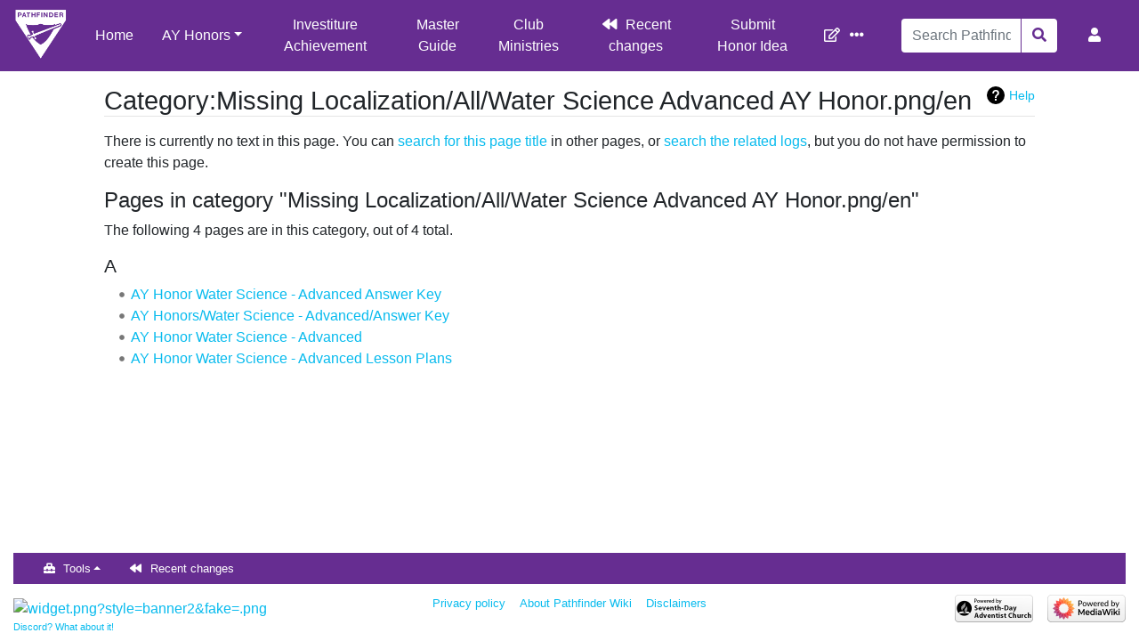

--- FILE ---
content_type: text/html; charset=UTF-8
request_url: https://wiki.pathfindersonline.org/w/Category:Missing_Localization/All/Water_Science_Advanced_AY_Honor.png/en
body_size: 5427
content:
<!DOCTYPE html>
<html class="client-nojs" lang="en" dir="ltr">
<head>
<meta charset="UTF-8"/>
<title>Category:Missing Localization/All/Water Science Advanced AY Honor.png/en - Pathfinder Wiki</title>
<script>document.documentElement.className="client-js";RLCONF={"wgBreakFrames":!1,"wgSeparatorTransformTable":["",""],"wgDigitTransformTable":["",""],"wgDefaultDateFormat":"dmy","wgMonthNames":["","January","February","March","April","May","June","July","August","September","October","November","December"],"wgRequestId":"dc8aa2a97e9555f699ef8713","wgCSPNonce":!1,"wgCanonicalNamespace":"Category","wgCanonicalSpecialPageName":!1,"wgNamespaceNumber":14,"wgPageName":"Category:Missing_Localization/All/Water_Science_Advanced_AY_Honor.png/en","wgTitle":"Missing Localization/All/Water Science Advanced AY Honor.png/en","wgCurRevisionId":0,"wgRevisionId":0,"wgArticleId":0,"wgIsArticle":!0,"wgIsRedirect":!1,"wgAction":"view","wgUserName":null,"wgUserGroups":["*"],"wgCategories":[],"wgPageContentLanguage":"en","wgPageContentModel":"wikitext","wgRelevantPageName":"Category:Missing_Localization/All/Water_Science_Advanced_AY_Honor.png/en","wgRelevantArticleId":0,"wgIsProbablyEditable":!1,
"wgRelevantPageIsProbablyEditable":!1,"wgRestrictionCreate":[],"wgULSAcceptLanguageList":[],"wgULSCurrentAutonym":"English","wgPageFormsTargetName":null,"wgPageFormsAutocompleteValues":[],"wgPageFormsAutocompleteOnAllChars":!1,"wgPageFormsFieldProperties":[],"wgPageFormsCargoFields":[],"wgPageFormsDependentFields":[],"wgPageFormsCalendarValues":[],"wgPageFormsCalendarParams":[],"wgPageFormsCalendarHTML":null,"wgPageFormsGridValues":[],"wgPageFormsGridParams":[],"wgPageFormsContLangYes":null,"wgPageFormsContLangNo":null,"wgPageFormsContLangMonths":[],"wgPageFormsHeightForMinimizingInstances":800,"wgPageFormsShowOnSelect":[],"wgPageFormsScriptPath":"/extensions/PageForms","edgValues":null,"wgPageFormsEDSettings":null,"wgAmericanDates":!1,"wgCargoDefaultQueryLimit":100,"wgCargoMapClusteringMinimum":80,"wgCargoMonthNames":["January","February","March","April","May","June","July","August","September","October","November","December"],"wgCargoMonthNamesShort":["Jan","Feb","Mar","Apr"
,"May","Jun","Jul","Aug","Sep","Oct","Nov","Dec"],"wgCargoWeekDays":["Sunday","Monday","Tuesday","Wednesday","Thursday","Friday","Saturday"],"wgCargoWeekDaysShort":["Sun","Mon","Tue","Wed","Thu","Fri","Sat"],"wgSmjUseCdn":!0,"wgSmjUseChem":!0,"wgSmjDisplayMath":[],"wgSmjExtraInlineMath":[],"wgSmjScale":1,"wgSmjEnableMenu":!0,"wgSmjDisplayAlign":"left","wgULSPosition":"personal","wgULSisCompactLinksEnabled":!0};RLSTATE={"site.styles":"ready","noscript":"ready","user.styles":"ready","user":"ready","user.options":"loading","mediawiki.action.view.categoryPage.styles":"ready","mediawiki.helplink":"ready","mediawiki.ui.button":"ready","skins.chameleon":"ready","zzz.ext.bootstrap.styles":"ready","ext.uls.pt":"ready"};RLPAGEMODULES=["site","mediawiki.page.startup","mediawiki.page.ready","ext.uls.compactlinks","ext.uls.interface","ext.honoranswerscollapsibles.main","ext.bootstrap.scripts","skin.chameleon.sticky"];</script>
<script>(RLQ=window.RLQ||[]).push(function(){mw.loader.implement("user.options@1hzgi",function($,jQuery,require,module){/*@nomin*/mw.user.tokens.set({"patrolToken":"+\\","watchToken":"+\\","csrfToken":"+\\"});
});});</script>
<link rel="stylesheet" href="/load.php?lang=en&amp;modules=ext.uls.pt%7Cmediawiki.action.view.categoryPage.styles%7Cmediawiki.helplink%7Cmediawiki.ui.button%7Cskins.chameleon%7Czzz.ext.bootstrap.styles&amp;only=styles&amp;skin=chameleon"/>
<script async="" src="/load.php?lang=en&amp;modules=startup&amp;only=scripts&amp;raw=1&amp;skin=chameleon"></script>
<meta name="ResourceLoaderDynamicStyles" content=""/>
<link rel="stylesheet" href="/load.php?lang=en&amp;modules=site.styles&amp;only=styles&amp;skin=chameleon"/>
<meta name="generator" content="MediaWiki 1.35.5"/>
<meta name="robots" content="noindex,nofollow"/>
<meta name="viewport" content="width=device-width, initial-scale=1, shrink-to-fit=no"/>
<link rel="shortcut icon" href="/favicon.ico"/>
<link rel="search" type="application/opensearchdescription+xml" href="/opensearch_desc.php" title="Pathfinder Wiki (en)"/>
<link rel="EditURI" type="application/rsd+xml" href="https://wiki.pathfindersonline.org/api.php?action=rsd"/>
<link rel="license" href="/w/MediaWiki:Copyright"/>
<link rel="alternate" type="application/atom+xml" title="Pathfinder Wiki Atom feed" href="/index.php?title=Special:RecentChanges&amp;feed=atom"/>
<script type="text/javascript" src="https://wiki.pathfindersonline.org/skins/chameleon-custom/resources/js/script.js"></script>
<!--[if lt IE 9]><script src="/resources/lib/html5shiv/html5shiv.js"></script><![endif]-->
</head>
<body class="mediawiki ltr sitedir-ltr mw-hide-empty-elt ns-14 ns-subject page-Category_Missing_Localization_All_Water_Science_Advanced_AY_Honor_png_en rootpage-Category_Missing_Localization_All_Water_Science_Advanced_AY_Honor_png_en layout-custom_pathfinderswiki skin-chameleon action-view">
	<!-- navigation bar -->
	<nav class="p-navbar collapsible sticky" role="navigation" id="mw-navigation">
		<!-- logo and main page link -->
		<div id="p-logo" class="navbar-brand p-logo" role="banner">
			<a href="/w/Main_Page" title="Visit the main page"><img src="/images/wiki-logo.png" alt="Pathfinder Wiki"/></a>
		</div>
		<button type="button" class="navbar-toggler" data-toggle="collapse" data-target="#i9jpjxqeu1"></button>
		<div class="collapse navbar-collapse i9jpjxqeu1" id="i9jpjxqeu1">
			<div class="navbar-nav">
				<!-- main -->
				<div id="n-Home"><a href="/w/Main_Page" class="nav-link n-Home">Home</a></div>
				<!-- AY Honors -->
				<div class="nav-item dropdown">
					<a href="#" class="nav-link dropdown-toggle" data-toggle="dropdown" data-boundary="viewport">AY Honors</a>
					<div class="dropdown-menu p-AY-Honors" id="p-AY-Honors">
						<div id="n-All-Honors"><a href="/w/AY_Honors" class="nav-link n-All-Honors">All Honors</a></div>
						<div id="n-Arts.2C-Crafts-and-Hobbies"><a href="/w/AY_Honors/Arts,_Crafts_and_Hobbies" class="nav-link n-Arts.2C-Crafts-and-Hobbies">Arts, Crafts and Hobbies</a></div>
						<div id="n-Health-and-Science"><a href="/w/AY_Honors/Health_and_Science" class="nav-link n-Health-and-Science">Health and Science</a></div>
						<div id="n-Household-Arts"><a href="/w/AY_Honors/Household_Arts" class="nav-link n-Household-Arts">Household Arts</a></div>
						<div id="n-Nature"><a href="/w/AY_Honors/Nature" class="nav-link n-Nature">Nature</a></div>
						<div id="n-Outdoor-Industries"><a href="/w/AY_Honors/Outdoor_Industries" class="nav-link n-Outdoor-Industries">Outdoor Industries</a></div>
						<div id="n-Recreation"><a href="/w/AY_Honors/Recreation" class="nav-link n-Recreation">Recreation</a></div>
						<div id="n-Spiritual-Growth.2C-Outreach-and-Heritage"><a href="/w/AY_Honors/Spiritual_Growth,_Outreach_and_Heritage" class="nav-link n-Spiritual-Growth.2C-Outreach-and-Heritage">Spiritual Growth, Outreach and Heritage</a></div>
						<div id="n-Vocational"><a href="/w/AY_Honors/Vocational" class="nav-link n-Vocational">Vocational</a></div>
					</div>
				</div>
				<!-- secondary -->
				<div id="n-Investiture-Achievement"><a href="/w/Investiture_Achievement" class="nav-link n-Investiture-Achievement">Investiture Achievement</a></div>
				<div id="n-Master-Guide"><a href="/w/Master_Guide" class="nav-link n-Master-Guide">Master Guide</a></div>
				<div id="n-Club-Ministries"><a href="https://clubministries.org" rel="nofollow" target="_blank" class="nav-link n-Club-Ministries">Club Ministries</a></div>
				<div id="n-recentchanges"><a href="/w/Special:RecentChanges" title="A list of recent changes in the wiki [r]" accesskey="r" class="nav-link n-recentchanges">Recent changes</a></div>
				<div id="n-Submit-Honor-Idea"><a href="https://www.jotform.com/220066964425154" rel="nofollow" target="_blank" class="nav-link n-Submit-Honor-Idea">Submit Honor Idea</a></div>
			</div>
			<div class="navbar-nav right">
				<!-- page tools -->
				<div class="navbar-tools navbar-nav flex-row">
					<div id="ca-formedit" class="navbar-tool"><a href="/index.php?title=Category:Missing_Localization/All/Water_Science_Advanced_AY_Honor.png/en&amp;action=formcreate" title="Edit this page with a form [&amp;]" accesskey="&amp;" class="navbar-tool-link ca-formedit"></a></div>
					<div class="navbar-tool dropdown">
						<a data-toggle="dropdown" data-boundary="viewport" class="navbar-more-tools" href="#" title="Page tools"></a>
						<!-- Content navigation -->
						<div class="flex-row navbar-pagetools dropdown-menu p-contentnavigation" id="p-contentnavigation">
							<!-- namespaces -->
							<div id="ca-talk" class="new"><a href="/index.php?title=Category_talk:Missing_Localization/All/Water_Science_Advanced_AY_Honor.png/en&amp;action=edit&amp;redlink=1" rel="discussion" title="Discussion about the content page (page does not exist) [t]" accesskey="t" class="new ca-talk">Discussion</a></div>
							<!-- views -->
						</div>
					</div>
				</div>
				<!-- search form -->
				<div  id="p-search" class="p-search order-first order-cmln-0 navbar-form" role="search"  >
					<form  id="searchform" class="mw-search" action="/index.php" >
						<input type="hidden" name="title" value=" Special:Search" />
						<div class="input-group">
							<input name="search" placeholder="Search Pathfinder Wiki" title="Search Pathfinder Wiki [f]" accesskey="f" id="searchInput" class="form-control"/>
							<div class="input-group-append">
								<button value="Go" id="searchGoButton" name="go" type="submit" class="search-btn searchGoButton" aria-label="Go to page" title="Go to a page with this exact name if it exists"></button>
							</div>
						</div>
					</form>
				</div>
				
				<!-- personal tools -->
				<div class="navbar-tools navbar-nav" >
					<div class="navbar-tool dropdown">
						<a class="navbar-usernotloggedin" href="#" data-toggle="dropdown" data-boundary="viewport" title="You are not logged in.">
						</a>
						<div class="p-personal-tools dropdown-menu">
							<div id="pt-uls" class="active"><a href="#" class="uls-trigger pt-uls">English</a></div>
							<div id="pt-createaccount"><a href="/index.php?title=Special:CreateAccount&amp;returnto=Category%3AMissing+Localization%2FAll%2FWater+Science+Advanced+AY+Honor.png%2Fen" title="You are encouraged to create an account and log in; however, it is not mandatory" class="pt-createaccount">Create account</a></div>
							<div id="pt-login"><a href="/index.php?title=Special:UserLogin&amp;returnto=Category%3AMissing+Localization%2FAll%2FWater+Science+Advanced+AY+Honor.png%2Fen" title="You are encouraged to log in; however, it is not mandatory [o]" accesskey="o" class="pt-login">Log in</a></div>
						</div>
					</div>
				</div>
			</div>
		</div>
	</nav>
	<div class="flex-fill container">
		<div class="row">
			<div class="col">

			</div>
		</div>
		<div class="row">
			<div class="col">
				<!-- start the content area -->
				<div id="content" class="mw-body content"><a id="top" class="top"></a>
					<div id="mw-indicators" class="mw-indicators">
					<div id="mw-indicator-mw-helplink" class="mw-indicator mw-indicator-mw-helplink"><a href="https://www.mediawiki.org/wiki/Special:MyLanguage/Help:Categories" target="_blank" class="mw-helplink">Help</a></div>
				</div>
						<div class="contentHeader">
						<!-- title of the page -->
						<h1 id="firstHeading" class="firstHeading">Category:Missing Localization/All/Water Science Advanced AY Honor.png/en</h1>
						<!-- tagline; usually goes something like "From WikiName" primary purpose of this seems to be for printing to identify the source of the content -->
						<div id="siteSub" class="siteSub">From Pathfinder Wiki</div><div id="jump-to-nav" class="mw-jump jump-to-nav">Jump to:<a href="#mw-navigation">navigation</a>, <a href="#p-search">search</a></div>
					</div>
					<div id="bodyContent" class="bodyContent">
						<!-- body text -->

						<div id="mw-content-text" lang="en" dir="ltr" class="mw-content-ltr"><div class="noarticletext mw-content-ltr" dir="ltr" lang="en">
<p>There is currently no text in this page.
You can <a href="/w/Special:Search/Missing_Localization/All/Water_Science_Advanced_AY_Honor.png/en" title="Special:Search/Missing Localization/All/Water Science Advanced AY Honor.png/en">search for this page title</a> in other pages, or <span class="plainlinks"><a target="_blank" rel="nofollow noreferrer noopener" class="external text" href="https://wiki.pathfindersonline.org/index.php?title=Special:Log&amp;page=Category:Missing_Localization/All/Water_Science_Advanced_AY_Honor.png/en">search the related logs</a></span>, but you do not have permission to create this page.
</p>
</div><div class="mw-category-generated" lang="en" dir="ltr"><div id="mw-pages">
<h2>Pages in category "Missing Localization/All/Water Science Advanced AY Honor.png/en"</h2>
<p>The following 4 pages are in this category, out of 4 total.
</p><div lang="en" dir="ltr" class="mw-content-ltr"><h3>A</h3>
<ul><li><a href="/w/AY_Honors/Water_Science_-_Advanced/Answer_Key" title="AY Honors/Water Science - Advanced/Answer Key">AY Honor Water Science - Advanced Answer Key</a></li><li><a href="/w/AY_Honors/Water_Science_-_Advanced/Answer_Key/en" title="AY Honors/Water Science - Advanced/Answer Key/en">AY Honors/Water Science - Advanced/Answer Key</a></li><li><a href="/w/AY_Honors/Water_Science_-_Advanced/en" title="AY Honors/Water Science - Advanced/en">AY Honor Water Science - Advanced</a></li><li><a href="/w/AY_Honors/Water_Science_-_Advanced/Lesson_Plans" title="AY Honors/Water Science - Advanced/Lesson Plans">AY Honor Water Science - Advanced Lesson Plans</a></li></ul></div>
</div></div></div><div class="printfooter">
Retrieved from "<a dir="ltr" href="https://wiki.pathfindersonline.org/w/Category:Missing_Localization/All/Water_Science_Advanced_AY_Honor.png/en">https://wiki.pathfindersonline.org/w/Category:Missing_Localization/All/Water_Science_Advanced_AY_Honor.png/en</a>"</div>

						<!-- end body text -->
						<!-- data blocks which should go somewhere after the body text, but not before the catlinks block-->
						
					</div>
					<!-- category links -->
					<div id="catlinks" class="catlinks catlinks-allhidden" data-mw="interface"></div>
				</div>
			</div>
		</div>
	</div>
	<div class="mb-2 mt-4 container-fluid" id="footer-container">
		<div class="row">
			<div class="col">
				<!-- navigation bar -->
				<nav class="p-navbar not-collapsible small mb-2" role="navigation" id="mw-navigation-i9jpjxqf3m">
					<div class="navbar-nav">
					<!-- toolbox -->
					<div class="nav-item p-tb-dropdown dropup">
						<a href="#" class="nav-link dropdown-toggle p-tb-toggle" data-toggle="dropdown" data-boundary="viewport">Tools</a>
						<div class="dropdown-menu">
							<div id="t-whatlinkshere" class="nav-item"><a href="/w/Special:WhatLinksHere/Category:Missing_Localization/All/Water_Science_Advanced_AY_Honor.png/en" title="A list of all wiki pages that link here [j]" accesskey="j" class="nav-link t-whatlinkshere">What links here</a></div>
							<div id="t-recentchangeslinked" class="nav-item"><a href="/w/Special:RecentChangesLinked/Category:Missing_Localization/All/Water_Science_Advanced_AY_Honor.png/en" rel="nofollow" title="Recent changes in pages linked from this page [k]" accesskey="k" class="nav-link t-recentchangeslinked">Related changes</a></div>
							<div id="t-specialpages" class="nav-item"><a href="/w/Special:SpecialPages" title="A list of all special pages [q]" accesskey="q" class="nav-link t-specialpages">Special pages</a></div>
							<div id="t-print" class="nav-item"><a href="javascript:print();" rel="alternate" title="Printable version of this page [p]" accesskey="p" class="nav-link t-print">Printable version</a></div>
							<div id="t-info" class="nav-item"><a href="/index.php?title=Category:Missing_Localization/All/Water_Science_Advanced_AY_Honor.png/en&amp;action=info" title="More information about this page" class="nav-link t-info">Page information</a></div>
							<div id="t-cargopagevalueslink" class="nav-item"><a href="/index.php?title=Category:Missing_Localization/All/Water_Science_Advanced_AY_Honor.png/en&amp;action=pagevalues" rel="cargo-pagevalues" class="nav-link t-cargopagevalueslink">Page values</a></div>
						</div>
					</div><div class="nav-item"><a class="nav-link n-recentchanges"  href="/w/Special:RecentChanges">Recent changes</a></div>
					</div>
				</nav>
			</div>
		</div>
		<div class="row">
			<div class="col-md-3 order-1 d-flex justify-content-center align-items-start noprint">
				<div id="discord-banner-container"><a target="_blank" rel="nofollow noreferrer noopener" class="external text" href="https://discord.gg/Jaaw2KD32g"><img src="https://discordapp.com/api/guilds/802705725305389067/widget.png?style=banner2&amp;fake=.png" alt="widget.png?style=banner2&amp;fake=.png" /></a>
					<div id="discord-banner-text"><a href="/w/Help:Discord_app_tutorial" title="Help:Discord app tutorial">Discord? What about it!</a>
					</div>
				</div>
			</div>
			<div class="col-md-6 order-last order-md-2 text-center">
				<!-- footer links -->
				<div id="footer-info" class="justify-content-center flex-column footer-info">
				</div>
				<!-- places -->
				<div id="footer-places" class="justify-content-center footer-places">
					<div><a href="/w/Pathfinder_Wiki:Privacy_policy" title="Pathfinder Wiki:Privacy policy">Privacy policy</a></div>
					<div><a href="/w/Pathfinder_Wiki:About" title="Pathfinder Wiki:About">About Pathfinder Wiki</a></div>
					<div><a href="/w/Pathfinder_Wiki:General_disclaimer" title="Pathfinder Wiki:General disclaimer">Disclaimers</a></div>
				</div>
			</div>
			<div class="col-md-3 order-3 noprint">
				<!-- footer icons -->
				<div id="footer-icons" class="justify-content-center justify-content-md-end footer-icons">
					<!-- copyright -->
					<div><a href="https://wiki.pathfindersonline.org" target="_blank"><img src="https://wiki.pathfindersonline.org/images/poweredby_SDA_176x62.png" alt="Powered by Seventh-Day Adventist Church" width="88" height="31" loading="lazy"/></a></div>
					<!-- poweredby -->
					<div><a href="https://www.mediawiki.org/" target="_blank"><img src="/resources/assets/poweredby_mediawiki_88x31.png" alt="Powered by MediaWiki" srcset="/resources/assets/poweredby_mediawiki_132x47.png 1.5x, /resources/assets/poweredby_mediawiki_176x62.png 2x" width="88" height="31" loading="lazy"/></a></div>
				</div>
			</div>
		</div>
	</div>
<script>(RLQ=window.RLQ||[]).push(function(){mw.config.set({"wgBackendResponseTime":96});});</script></body>
</html>